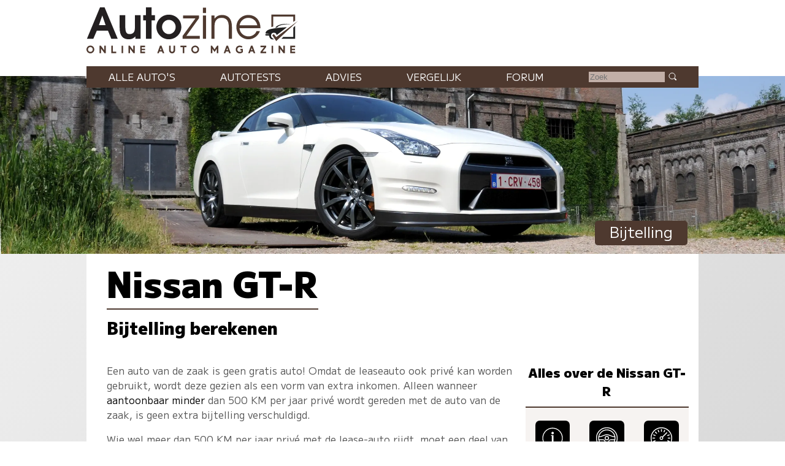

--- FILE ---
content_type: text/html; charset=UTF-8
request_url: https://www.autozine.nl/nissan/gt-r/38-v6-black-edition/bijtelling
body_size: 9911
content:
<!DOCTYPE html>
<html lang="nl">
<head>
<link rel="preload" as="style" type="text/css" href="//fonts.googleapis.com/css2?family=M+PLUS+1:wght@400;900&display=swap">
<meta http-equiv="Content-type" content="text/html;charset=utf-8">
<meta name="viewport" content="width=device-width,initial-scale=1">
<meta name="robots" content="index,follow">
<meta name="description" content="Bijtelling Nissan GT-R 3.8 V6 Black Edition">
<meta name="keywords" content="Bijtelling,Nissan GT-R,Benzine,22%">
<meta name="theme-color" content="#f6f3f1">
<title>Autozine - Bijtelling Nissan GT-R 3.8 V6 Black Edition</title>
<link rel="icon" type="image/ico" href="/favicon.ico">
<link rel="canonical" href="https://www.autozine.nl/nissan/gt-r/bijtelling">
<link rel="stylesheet" type="text/css" href="/style.css?v=4">
<link rel="stylesheet" type="text/css" href="/ads.css?v=3">
<style>
:root {
--kleur_licht:#f6f3f1;
--kleur_midden:#c2afa7;
--kleur_donker:#4e392f;
}
h1 {margin:.1em 0 .15em 0;display:inline-block;border-bottom:2px solid var(--kleur_donker);}
h3 {margin-bottom:0;display:block;}
input[type="number"] {width:4em;}
select {margin-bottom:1ex;}
.tabel {display:grid;grid-template-columns:auto auto;grid-gap:0;align-items:center;line-height:1.8em;border-top:2px solid var(--kleur_donker);border-bottom:2px solid var(--kleur_donker);padding:1em;margin-bottom:5em;}
.rechts {text-align:right;}
.rechts a {padding:5px 2em 5px 2em;background-color:#000;color:#fff;border-radius:6px;}
.rechts a:hover {background-color:var(--kleur_donker);}
.onderstreep {text-decoration:underline;text-decoration-color:var(--kleur_donker);}
.totaal {font-weight:bold;color:var(--kleur_donker);background-color:var(--kleur_licht);}
.tariefuitleg {font-size:80%;color:#777;}
@media screen and (min-width:768px)
{
.tabel {grid-template-columns:1fr 1fr;border-left:6em solid var(--kleur_donker);}
 #links {flex-basis:100%;}
 .totaal {padding:1ex;font-size:130%;white-space:nowrap;}
}</style>
</head>
<body>
<span class="datum"></span>
<nav><a href="#"><svg class="hamburger" viewBox="0 0 24 24"><g><g><path d="M23.244,17.009H0.75c-0.413,0-0.75,0.36-0.75,0.801v3.421C0,21.654,0.337,22,0.75,22h22.494c0.414,0,0.75-0.346,0.75-0.77 V17.81C23.994,17.369,23.658,17.009,23.244,17.009z M23.244,9.009H0.75C0.337,9.009,0,9.369,0,9.81v3.421 c0,0.424,0.337,0.769,0.75,0.769h22.494c0.414,0,0.75-0.345,0.75-0.769V9.81C23.994,9.369,23.658,9.009,23.244,9.009z M23.244,1.009H0.75C0.337,1.009,0,1.369,0,1.81V5.23c0,0.423,0.337,0.769,0.75,0.769h22.494c0.414,0,0.75-0.346,0.75-0.769V1.81 C23.994,1.369,23.658,1.009,23.244,1.009z" style="fill:var(--kleur_donker);fill-opacity:1;fill-rule:nonzero;stroke:none" /></g></g></svg></a><div class="submenu">
<a href="https://www.autozine.nl/alle-autos">Alle auto's</a><br><a href="https://www.autozine.nl/autotests">Autotests</a>
<br><a href="https://www.autozine.nl/nieuws">Nieuws</a>
<br><a href="https://www.autozine.nl/nissan/gt-r/vergelijk">Vergelijk</a>
<br><a href="https://www.autozine.nl/top-100">Forum</a>
<br><a href="https://www.autozine.nl/kenteken">Kentekens</a>
<br><a href="https://www.autozine.nl/zoek/zoekmachine.php">Zoek</a>
</div>
</nav>
<a href="https://www.autozine.nl" title="Autozine"><div id="logo"><svg width="559.53" height="121.44" version="1.1" viewBox="0 0 559.53 121.44" xmlns="http://www.w3.org/2000/svg"><g transform="matrix(1.3333 0 0 -1.3333 -59.297 284.7)"><g transform="matrix(.33918 0 0 .34676 392.44 115.75)"><g transform="translate(55.42 168.61)"><path d="m0 0 10.799 3.927v56.549h117.22v-30.238l10.996 6.872v34.951h-139.02z" fill="#4e392f"/></g><g transform="translate(194.44 176.26)"><path d="m0 0-10.8-10.014v-53.014h-58.708l-10.603-10.996h80.111z" fill="#202020"/></g><g transform="translate(211.32 204.64)"><path d="m0 0-127.63-114.96-23.17 32.791 9.032 7.068 14.138-17.279z" fill="#4e392f"/></g><g transform="translate(176.96 186.08)"><path d="m0 0s-74.612 2.749-88.161-18.85l-10.603-1.963s12.37 30.238 98.764 20.813" fill="#202020"/></g><g transform="translate(146.72 168.61)"><path d="m0 0-60.672-45.16s-0.915 13.901-16.098 13.71c-15.182-0.191-19.862-14.514-14.228-25.592 2.388-5.061 15.374-11.363 15.374-11.363s-24.731-8.976-29.315 21.008h-17.897c-2.268 0-4.105 1.838-4.105 4.106s1.837 4.106 4.105 4.106h21.621s-8.976 3.438-23.873 3.438c0 0-4.392 18.811 34.759 26.355s73.951 8.267 90.329 9.392" fill="#202020"/></g></g><g transform="translate(75.823 197.29)"><path d="m0 0-6.642-18.833h13.284zm17.908-45.906-6.642 16.059h-22.112l-6.894-16.059h-12.696l25.896 62.133h9.08l26.064-62.133z" fill="#231f20"/></g><g transform="translate(141.4 151.39)"><path d="m0 0v4.456c-4.204-4.12-7.735-5.549-13.368-5.549-10.846 0-17.74 6.306-17.74 22.701v24.971h11.182v-22.785c0-12.359 3.447-14.63 8.828-14.63 3.783 0 6.81 1.598 8.492 4.288 1.26 2.102 1.765 4.961 1.765 11.183v21.944h11.182v-46.579z" fill="#231f20"/></g><g transform="translate(173.6 187.79)"><path d="m0 0v-36.405h-11.182v36.405h-5.465v10.173h5.465v15.555h11.182v-15.555h6.726v-10.173z" fill="#231f20"/></g><g transform="translate(207.82 188.8)"><path d="m0 0c-7.315 0-13.452-6.306-13.452-13.957 0-7.987 5.969-14.293 13.536-14.293 7.398 0 13.452 6.306 13.452 14.125 0 7.735-6.054 14.125-13.536 14.125m0-38.507c-13.621 0-24.718 10.93-24.718 24.382 0 13.369 11.097 24.382 24.634 24.382 14.04 0 24.887-10.845 24.887-24.718 0-13.116-11.267-24.046-24.803-24.046" fill="#231f20"/></g><g transform="translate(235.23 151.39)"><path d="m0 0v5.633l25.391 34.724h-24.55v5.633h31.612v-5.297l-25.139-35.06h26.737v-5.633z" fill="#4e392f"/></g><path d="m275.42 197.38h6.222v-45.99h-6.222zm0 15.637h6.222v-10.593h-6.222z" fill="#4e392f"/><g transform="translate(326.71 151.39)"><path d="m0 0v24.13c0 12.528-5.717 17.236-14.208 17.236-8.324 0-14.041-4.792-14.041-16.059v-25.307h-6.222v45.99h6.222v-5.969c3.867 4.708 8.744 7.062 14.797 7.062 11.518 0 19.674-6.81 19.674-22.953v-24.13z" fill="#4e392f"/></g><g transform="translate(365.55 192.75)"><path d="m0 0c-8.743 0-15.722-5.969-17.403-14.797h35.227c-2.101 9.164-8.912 14.797-17.824 14.797m-17.571-20.43c0.504-9.081 8.491-16.312 17.908-16.312 6.978 0 13.452 4.204 16.059 10.51h6.473c-2.942-8.744-11.938-16.226-22.364-16.226-13.62 0-24.298 10.677-24.298 24.298 0 13.368 10.51 23.877 23.878 23.877 13.62 0 23.961-9.837 23.961-26.147z" fill="#4e392f"/></g><g transform="matrix(1.1975 0 0 1.1975 47.399 130.14)"><path d="m0 0c0-2.214 1.797-4.012 4.012-4.012s4.011 1.798 4.011 4.012c0 2.215-1.796 4.012-4.011 4.012s-4.012-1.797-4.012-4.012m10.468 0c0-3.55-2.889-6.427-6.456-6.427-3.567 1e-3 -6.456 2.877-6.456 6.427 0 3.551 2.889 6.427 6.456 6.427s6.456-2.876 6.456-6.427" fill="#4e392f"/></g><g transform="matrix(1.1975 0 0 1.1975 70.418 122.8)"><path d="m0 0h0.058zm2.236 12.262 5.644-7.432v7.432h2.502v-12.262h-2.236l-5.645 7.431v-7.431h-2.501v12.262z" fill="#4e392f"/></g><g transform="matrix(1.1975 0 0 1.1975 96.693 137.49)"><path d="m0 0v-9.758h5.567v-2.504h-8.145v12.262z" fill="#4e392f"/></g><path d="m117.12 122.8h-2.9949v14.684h2.9949z" fill="#4e392f"/><g transform="matrix(1.1975 0 0 1.1975 127.88 122.8)"><path d="m0 0h0.058zm2.236 12.262 5.644-7.432v7.432h2.502v-12.262h-2.236l-5.645 7.431v-7.431h-2.501v12.262z" fill="#4e392f"/></g><g transform="matrix(1.1975 0 0 1.1975 160.76 137.48)"><path d="m0 0v-2.503h-5.599v-2.476h5.391v-2.302h-5.391v-2.474h5.599v-2.504h-8.1v12.259z" fill="#4e392f"/></g><g transform="matrix(1.1975 0 0 1.1975 190.27 128.95)"><path d="m0 0h2.543l-1.272 3.489zm2.597 7.128 4.468-12.262h-2.651l-0.959 2.631h-4.367l-0.959-2.631h-2.65l4.467 12.262z" fill="#4e392f"/></g><g transform="matrix(1.1975 0 0 1.1975 211.42 137.48)"><path d="m0 0v-7.459c0-1.591 1.36-2.505 2.386-2.505 1.025 0 2.385 0.914 2.385 2.505v7.459h2.563v-7.549c0-2.904-2.271-5.009-4.948-5.009-2.678 0-4.949 2.102-4.949 5.009v7.549z" fill="#4e392f"/></g><g transform="matrix(1.1975 0 0 1.1975 242.73 137.49)"><path d="m0 0v-2.52h-3.622v-9.742h-2.577v9.742h-3.622v2.52z" fill="#4e392f"/></g><g transform="matrix(1.1975 0 0 1.1975 255.29 130.14)"><path d="m0 0c0-2.214 1.798-4.012 4.012-4.012 2.215 0 4.011 1.798 4.011 4.012 0 2.215-1.796 4.012-4.011 4.012-2.214 0-4.012-1.797-4.012-4.012m10.468 0c0-3.55-2.89-6.427-6.456-6.427-3.567 1e-3 -6.456 2.877-6.456 6.427 0 3.551 2.889 6.427 6.456 6.427 3.566 0 6.456-2.876 6.456-6.427" fill="#4e392f"/></g><g transform="matrix(1.1975 0 0 1.1975 293.54 137.49)"><path d="m0 0 4.163-6.043 4.163 6.043h2.065v-12.262h-2.501v7.268l-3.727-5.409-3.726 5.409v-7.268h-2.501v12.262z" fill="#4e392f"/></g><g transform="matrix(1.1975 0 0 1.1975 322.17 128.95)"><path d="m0 0h2.543l-1.272 3.489zm2.597 7.128 4.467-12.262h-2.651l-0.958 2.631h-4.367l-0.959-2.631h-2.651l4.467 12.262z" fill="#4e392f"/></g><g transform="matrix(1.1975 0 0 1.1975 353.88 135.97)"><path d="m0 0-1.279-1.896c-1.418 0.925-2.422 1.038-3.373 1.037-1.998 0-3.931-1.846-3.931-4.012 0-2.165 1.924-4.011 3.931-4.011 1.26 0 2.021 0.266 2.956 0.778v1.747h-1.623v2.422h3.926v-5.369c-1.148-0.915-2.443-1.994-5.259-1.994-3.368 0-6.494 2.454-6.494 6.427 0 3.974 3.126 6.427 6.494 6.427 1.589-2e-3 3.165-0.512 4.652-1.556" fill="#4e392f"/></g><g transform="matrix(1.1975 0 0 1.1975 370.78 128.95)"><path d="m0 0h2.543l-1.272 3.489zm2.597 7.128 4.467-12.262h-2.651l-0.958 2.631h-4.367l-0.959-2.631h-2.651l4.467 12.262z" fill="#4e392f"/></g><g transform="matrix(1.1975 0 0 1.1975 400.91 137.49)"><path d="m0 0v-2.167l-6.077-7.628h6.077v-2.467h-9.471v2.166l6.078 7.629h-5.966v2.467z" fill="#4e392f"/></g><path d="m414.68 122.8h-2.9961v14.684h2.9961z" fill="#4e392f"/><g transform="matrix(1.1975 0 0 1.1975 425.43 122.8)"><path d="m0 0h0.059zm2.236 12.262 5.645-7.432v7.432h2.501v-12.262h-2.236l-5.644 7.431v-7.431h-2.502v12.262z" fill="#4e392f"/></g><g transform="matrix(1.1975 0 0 1.1975 458.32 137.48)"><path d="m0 0v-2.503h-5.6v-2.476h5.392v-2.302h-5.392v-2.474h5.6v-2.504h-8.101v12.259z" fill="#4e392f"/></g></g></svg>
</div></a><div id="top">
<a href="https://www.autozine.nl/nissan/gt-r"><img src="/cache/pano/1044_pano_1240.webp" width="1240" height="280" srcset="/cache/pano/1044_pano_620.webp 620w,/cache/pano/1044_pano_1240.webp 1240w,/cache/pano/1044_pano_2480.webp 2480w" sizes="100vw" alt="Nissan GT-R" id="pano">
</a><div id="menu"> <div class="menuitem"><a href="https://www.autozine.nl/alle-autos">Alle auto's</a><div class="submenu">
<div class="merkmenu">
<div><a href="https://www.autozine.nl/abarth">Abarth</a></div><div><a href="https://www.autozine.nl/alfa-romeo">Alfa Romeo</a></div><div><a href="https://www.autozine.nl/alpine">Alpine</a></div><div><a href="https://www.autozine.nl/aston-martin">Aston Martin</a></div><div><a href="https://www.autozine.nl/audi">Audi</a></div><div><a href="https://www.autozine.nl/bentley">Bentley</a></div><div><a href="https://www.autozine.nl/bmw">BMW</a></div><div><a href="https://www.autozine.nl/bugatti">Bugatti</a></div><div><a href="https://www.autozine.nl/byd">BYD</a></div><div><a href="https://www.autozine.nl/citroen">Citroen</a></div><div><a href="https://www.autozine.nl/cupra">Cupra</a></div><div><a href="https://www.autozine.nl/dacia">Dacia</a></div><div><a href="https://www.autozine.nl/dongfeng">Dongfeng</a></div><div><a href="https://www.autozine.nl/donkervoort">Donkervoort</a></div><div><a href="https://www.autozine.nl/ds">DS</a></div><div><a href="https://www.autozine.nl/ferrari">Ferrari</a></div><div><a href="https://www.autozine.nl/fiat">Fiat</a></div><div><a href="https://www.autozine.nl/firefly">Firefly</a></div><div><a href="https://www.autozine.nl/ford">Ford</a></div><div><a href="https://www.autozine.nl/honda">Honda</a></div><div><a href="https://www.autozine.nl/hongqi">Hongqi</a></div><div><a href="https://www.autozine.nl/hyundai">Hyundai</a></div><div><a href="https://www.autozine.nl/jeep">Jeep</a></div><div><a href="https://www.autozine.nl/kgm">KGM</a></div><div><a href="https://www.autozine.nl/kia">Kia</a></div><div><a href="https://www.autozine.nl/lamborghini">Lamborghini</a></div><div><a href="https://www.autozine.nl/lancia">Lancia</a></div><div><a href="https://www.autozine.nl/land-rover">Land Rover</a></div><div><a href="https://www.autozine.nl/leapmotor">Leapmotor</a></div><div><a href="https://www.autozine.nl/lexus">Lexus</a></div><div><a href="https://www.autozine.nl/lotus">Lotus</a></div><div><a href="https://www.autozine.nl/lynk-co">Lynk Co</a></div><div><a href="https://www.autozine.nl/maserati">Maserati</a></div><div><a href="https://www.autozine.nl/mazda">Mazda</a></div><div><a href="https://www.autozine.nl/mclaren">McLaren</a></div><div><a href="https://www.autozine.nl/mercedes-benz">Mercedes-Benz</a></div><div><a href="https://www.autozine.nl/mg">MG</a></div><div><a href="https://www.autozine.nl/mini">Mini</a></div><div><a href="https://www.autozine.nl/mitsubishi">Mitsubishi</a></div><div><a href="https://www.autozine.nl/mobilize">Mobilize</a></div><div><a href="https://www.autozine.nl/nio">Nio</a></div><div><a href="https://www.autozine.nl/nissan">Nissan</a></div><div><a href="https://www.autozine.nl/opel">Opel</a></div><div><a href="https://www.autozine.nl/peugeot">Peugeot</a></div><div><a href="https://www.autozine.nl/polestar">Polestar</a></div><div><a href="https://www.autozine.nl/porsche">Porsche</a></div><div><a href="https://www.autozine.nl/renault">Renault</a></div><div><a href="https://www.autozine.nl/rolls-royce">Rolls Royce</a></div><div><a href="https://www.autozine.nl/seat">Seat</a></div><div><a href="https://www.autozine.nl/skoda">Skoda</a></div><div><a href="https://www.autozine.nl/smart">Smart</a></div><div><a href="https://www.autozine.nl/subaru">Subaru</a></div><div><a href="https://www.autozine.nl/suzuki">Suzuki</a></div><div><a href="https://www.autozine.nl/tesla">Tesla</a></div><div><a href="https://www.autozine.nl/toyota">Toyota</a></div><div><a href="https://www.autozine.nl/volkswagen">Volkswagen</a></div><div><a href="https://www.autozine.nl/volvo">Volvo</a></div><div><a href="https://www.autozine.nl/voyah">Voyah</a></div><div><a href="https://www.autozine.nl/xpeng">Xpeng</a></div><div><a href="https://www.autozine.nl/zeekr">Zeekr</a></div></div></div></div>
 <div class="menuitem"><a href="https://www.autozine.nl/autotests">Autotests</a><div class="submenu">
<a href="https://www.autozine.nl/autotests">Nieuwe auto's</a>
<br><a href="https://www.autozine.nl/gebruikte-autos">Gebruikte&nbsp;auto's</a>
<br><a href="https://www.autozine.nl/diversen">Achtergrondverhalen</a>
</div>
</div>
 <div class="menuitem"><a href="https://www.autozine.nl/zoek">Advies</a><div class="submenu">
 <a href="https://www.autozine.nl/zoek">Auto-adviseur</a><br><a href="https://www.autozine.nl/dagwaarde">Dagwaarde</a>
<br><a href="https://www.autozine.nl/kilometerkosten">Autokosten</a>
<br><a href="https://www.autozine.nl/bijtelling">Bijtelling</a>
<br><a href="https://www.autozine.nl/kenteken">Kentekens</a>
</div></div>
 <div class="menuitem"><a href="https://www.autozine.nl/nissan/gt-r/vergelijk">Vergelijk</a></div>
 <div class="menuitem"><a href="https://www.autozine.nl/top-100">Forum</a></div>
 <div style="display:inline;"><form method="post" action="/zoek/zoekmachine.php">
<input type="text" placeholder="Zoek" maxlength="128" name="q" required>
<button title="Zoek" type="submit">&nbsp;</button></form></div>
</div>
<div id="maintitle"><span class="label">Bijtelling</span></div>
</div>
<div id="midden">
<article>
<h1>Nissan GT-R</h1><h2>Bijtelling berekenen</h2><div class="midcols">
<div id="links">

<p>Een auto van de zaak is geen gratis auto! Omdat de leaseauto ook priv&eacute;
kan worden gebruikt, wordt deze gezien als een vorm van extra inkomen. Alleen wanneer
<a href="https://www.autozine.nl/caraudio-alarm-en-navigatie/kilometerregistratie">aantoonbaar minder</a> dan 500 KM per jaar priv&eacute; wordt gereden met de auto van
de zaak, is geen extra bijtelling verschuldigd.</p>

<p>Wie wel meer dan 500 KM per jaar priv&eacute; met de lease-auto rijdt, moet
een deel van de cataloguswaarde van de auto optellen bij het bedrag waar over
inkomstenbelasting wordt geheven. Het te betalen bedrag is afhankelijk van het fiscaal inkomen (de &quot;tariefgroep&quot;),
de CO2 uitstoot van de auto en de eventuele eigen bijdrage.
Onderstaande berekening geeft weer hoeveel de lease-auto daadwerkelijk per maand kost door
extra belastingheffing. Gebruik voor een priv&eacute;-auto de <a href="https://www.autozine.nl/nissan/gt-r/38-v6-black-edition/autokosten">kilometerkosten-calculator</a>.</p>

<h3>Randvoorwaarden</h3>
<form action="/text/bijtelling.php#links" method="post">
<div class="tabel">
<div>Toon alleen met bijtelling tot</div>
<div>
<select name="max_pct" onchange="submit();">
<option value="22">22%</option>
<option value="18" >18%</option>
</select>
</div>

<div>of</div>
<div>&euro;&nbsp;<input type="number" name="max_bedrag" min="10" max="9999" placeholder="0" step="10" value="0" onchange="submit();"> per maand</div>

<div>&nbsp;</div><div></div>

<div>Auto</div>
<div>
<select name="mek" onchange="submit();">
<option value="148">Abarth</option>
<option value="1">Alfa Romeo</option>
<option value="104">Alpine</option>
<option value="54">Aston Martin</option>
<option value="2">Audi</option>
<option value="47">Bentley</option>
<option value="3">BMW</option>
<option value="100">Bugatti</option>
<option value="143">BYD</option>
<option value="5">Citroen</option>
<option value="112">Cupra</option>
<option value="59">Dacia</option>
<option value="156">Dongfeng</option>
<option value="8">Donkervoort</option>
<option value="102">DS</option>
<option value="9">Ferrari</option>
<option value="10">Fiat</option>
<option value="154">Firefly</option>
<option value="11">Ford</option>
<option value="13">Honda</option>
<option value="144">Hongqi</option>
<option value="14">Hyundai</option>
<option value="16">Jeep</option>
<option value="150">KGM</option>
<option value="17">Kia</option>
<option value="52">Lamborghini</option>
<option value="19">Lancia</option>
<option value="20">Land Rover</option>
<option value="152">Leapmotor</option>
<option value="21">Lexus</option>
<option value="22">Lotus</option>
<option value="128">Lynk Co</option>
<option value="23">Maserati</option>
<option value="24">Mazda</option>
<option value="88">McLaren</option>
<option value="25">Mercedes-Benz</option>
<option value="26">MG</option>
<option value="27">Mini</option>
<option value="28">Mitsubishi</option>
<option value="153">Mobilize</option>
<option value="140">Nio</option>
<option value="29" selected="selected">Nissan</option>
<option value="30">Opel</option>
<option value="31">Peugeot</option>
<option value="107">Polestar</option>
<option value="32">Porsche</option>
<option value="33">Renault</option>
<option value="60">Rolls Royce</option>
<option value="36">Seat</option>
<option value="37">Skoda</option>
<option value="38">Smart</option>
<option value="40">Subaru</option>
<option value="41">Suzuki</option>
<option value="82">Tesla</option>
<option value="42">Toyota</option>
<option value="44">Volkswagen</option>
<option value="45">Volvo</option>
<option value="157">Voyah</option>
<option value="135">Xpeng</option>
<option value="149">Zeekr</option>
</select><br><select name="mok" onchange="submit();">
<option value="2881">Micra</option>
<option value="2243">Juke</option>
<option value="2902">Leaf</option>
<option value="2271">Ariya</option>
<option value="2325">Qashqai</option>
<option value="2569">X-Trail</option>
<option value="2404">NV250</option>
<option value="1894">NV200</option>
<option value="1500" selected="selected">GT-R</option>
</select><br><select name="uk" onchange="submit();">
<option disabled="disabled">&nbsp;</option><option disabled="disabled">Benzine:</option><option value="71938">3.8 V6 Pure</option>
<option value="61855" selected="selected">3.8 V6 Black Edition</option>
<option value="71937">3.8 V6 Prestige</option>
<option value="56602">3.8 V6 Track Edition</option>
</select></div>

<div>&nbsp;</div><div></div>

<div>Tariefgroep
<br><span class="tariefuitleg">Inkomen nclusief extra's zoals bonussen, dertiende maand of vakantiegeld. Dit heet formeel: &quot;<i>Belastbaar inkomen uit werk en woning</i>&quot;</span>
</div>

<div><label><input style="border:0;" onchange="submit();" type="radio" name="inkomen" value="1" checked="checked"/>tot &euro;&nbsp;69.398</label>
<br /><label><input style="border:0;" onchange="submit();" type="radio" name="inkomen" value="2" />&euro;&nbsp;69.399 en meer</label>
</div>
</div>
</form>
<h3>Bijtelling Nissan GT-R 3.8 V6 Black Edition</h3><div class="tabel"><div>Fiscale prijs</div><div>&euro;&nbsp;168.600,-</div><div>Belastbaar bedrag 22%</div><div class="rechts">&euro;&nbsp;37.092,-</div><div>&nbsp;</div><div></div><div class="totaal">Bijtelling per jaar</div><div class="rechts totaal">&euro;&nbsp;13.750,-</div><div class="totaal">Bijtelling per maand</div><div class="rechts totaal">&euro;&nbsp;1.146,-</div></div></div><div><aside><h4 style="font-size:130%;text-align:center;padding-top:0;margin-top:0;margin-bottom:1ex;">Alles over de Nissan&nbsp;GT-R</h4><div class="icongrid"><div><a href="https://www.autozine.nl/nissan/gt-r" title="Info Nissan GT-R"><svg viewBox="0 0 512 512" class="icon"><path d="M257.338,166.245c16.297,0,29.52-13.223,29.52-29.52c0-16.317-13.223-29.501-29.52-29.501 c-16.298,0-29.52,13.185-29.52,29.501C227.818,153.022,241.04,166.245,257.338,166.245z"/><polygon points="277.383,205.605 277.383,195.265 277.383,185.925 218.343,185.925 218.343,205.605 238.023,205.605 238.023,372.885 218.343,372.885 218.343,392.565 297.063,392.565 297.063,372.885 277.383,372.885"/><path d="M256.108,9.65c-135.857,0-246,110.143-246,246c0,135.877,110.143,246,246,246 c135.857,0,246-110.123,246-246C502.108,119.793,391.966,9.65,256.108,9.65z M256.108,481.97 c-124.797,0-226.32-101.533-226.32-226.32S131.312,29.33,256.108,29.33c124.797,0,226.32,101.533,226.32,226.32 S380.905,481.97,256.108,481.97z"/></svg><div class="icon_label">Info</div></a>
</div><div><a href="https://www.autozine.nl/nissan/gt-r/38-v6-premium-edition/autotest" title="Autotest Nissan GT-R"><svg viewBox="0 0 50 50" class="icon"><path d="M25,1C11.767,1,1,11.766,1,25c0,13.234,10.767,24,24,24s24-10.766,24-24C49,11.766,38.233,1,25,1z M25,44C14.524,44,6,35.477,6,25 S14.524,6,25,6s18.999,8.523,18.999,19S35.476,44,25,44z" fill="none" stroke="#fff" stroke-linecap="round" stroke-linejoin="round" stroke-miterlimit="10" stroke-width="2"/><path d=" M43.444,22c-8,0-11.841-5-18.444-5c-6.613,0-9.944,5-18.444,5 M29,42c0,0,0-6.205,0-8c0-2.684,2.26-5,5-5c1.241,0,9.056,0,9.056,0 M6.556,29c0,0,8.341,0,9.444,0c2.885,0,5,2.23,5,5c0,1.857,0,8,0,8" fill="none" stroke="#fff" stroke-linecap="round" stroke-linejoin="round" stroke-miterlimit="10" stroke-width="2"/><circle cx="25" cy="25" fill="none" r="4" stroke="#fff" stroke-linecap="round" stroke-linejoin="round" stroke-miterlimit="10" stroke-width="2"/></svg><div class="icon_label">Autotest</div></a>
</div><div><a href="https://www.autozine.nl/nissan/gt-r/38-v6-premium-edition" title="Technische specificaties Nissan GT-R 3.8 V6 Premium Edition"><svg viewBox="0 0 48 48" class="icon"><path d="M24,48C10.767,48,0,37.233,0,24S10.767,0,24,0s24,10.767,24,24S37.233,48,24,48z M24,2C11.869,2,2,11.869,2,24 s9.869,22,22,22s22-9.869,22-22S36.131,2,24,2z"/><path d="M24,28c-2.206,0-4-1.794-4-4s1.794-4,4-4s4,1.794,4,4S26.206,28,24,28z M24,22c-1.103,0-2,0.897-2,2s0.897,2,2,2 s2-0.897,2-2S25.103,22,24,22z"/><path d="M26.122,22.879c-0.256,0-0.512-0.098-0.707-0.293c-0.391-0.391-0.391-1.023,0-1.414l9.899-9.899 c0.391-0.391,1.023-0.391,1.414,0s0.391,1.023,0,1.414l-9.899,9.899C26.633,22.781,26.377,22.879,26.122,22.879z"/><path d="M9,25H5c-0.552,0-1-0.447-1-1s0.448-1,1-1h4c0.552,0,1,0.447,1,1S9.552,25,9,25z"/><path d="M6.447,32.271c-0.393,0-0.765-0.232-0.924-0.617c-0.211-0.511,0.031-1.096,0.542-1.307l3.696-1.53 c0.509-0.213,1.095,0.03,1.306,0.541c0.211,0.511-0.031,1.096-0.542,1.307l-3.696,1.53C6.704,32.246,6.574,32.271,6.447,32.271z"/><path d="M41.552,32.271c-0.127,0-0.257-0.024-0.382-0.076l-3.695-1.531c-0.51-0.212-0.752-0.797-0.541-1.307 c0.211-0.511,0.797-0.754,1.307-0.541l3.695,1.531c0.51,0.212,0.752,0.797,0.541,1.307 C42.316,32.039,41.944,32.271,41.552,32.271z"/><path d="M42.999,25.001L42.999,25.001l-4-0.001c-0.552,0-1-0.448-1-1c0-0.553,0.448-1,1-1l0,0l4,0.001c0.553,0,1,0.448,1,1 C43.999,24.554,43.551,25.001,42.999,25.001z"/><path d="M37.858,19.26c-0.393,0-0.765-0.232-0.924-0.617c-0.211-0.511,0.031-1.096,0.542-1.307l3.695-1.529 c0.509-0.211,1.095,0.031,1.306,0.541c0.211,0.511-0.031,1.096-0.542,1.307l-3.695,1.529 C38.115,19.235,37.986,19.26,37.858,19.26z"/><path d="M29.74,11.142c-0.127,0-0.257-0.024-0.382-0.076c-0.51-0.212-0.752-0.797-0.541-1.307l1.531-3.694 c0.211-0.51,0.796-0.752,1.307-0.541c0.51,0.212,0.752,0.797,0.541,1.307l-1.531,3.694C30.504,10.909,30.132,11.142,29.74,11.142 z"/><path d="M24,10L24,10c-0.553,0-1-0.448-1-1l0.001-3.999c0-0.553,0.448-1,1-1l0,0c0.553,0,1,0.448,1,1L25,9 C25,9.553,24.552,10,24,10z"/><path d="M18.26,11.142c-0.393,0-0.765-0.232-0.924-0.617l-1.529-3.695c-0.211-0.511,0.031-1.096,0.542-1.307 c0.51-0.212,1.096,0.031,1.306,0.541l1.529,3.695c0.211,0.511-0.031,1.096-0.542,1.307C18.517,11.117,18.388,11.142,18.26,11.142 z"/><path d="M13.394,14.394c-0.256,0-0.512-0.098-0.708-0.293l-2.827-2.829c-0.39-0.391-0.39-1.024,0-1.414 c0.391-0.391,1.024-0.391,1.415,0l2.827,2.829c0.39,0.391,0.39,1.024,0,1.414C13.905,14.296,13.649,14.394,13.394,14.394z"/><path d="M10.142,19.26c-0.127,0-0.257-0.024-0.383-0.076l-3.695-1.532c-0.51-0.212-0.752-0.797-0.541-1.307 s0.795-0.753,1.307-0.541l3.695,1.532c0.51,0.212,0.752,0.797,0.541,1.307C10.906,19.027,10.534,19.26,10.142,19.26z"/><path d="M33,40H15c-0.552,0-1-0.447-1-1v-6c0-0.553,0.448-1,1-1h18c0.552,0,1,0.447,1,1v6C34,39.553,33.552,40,33,40z M16,38h16 v-4H16V38z"/></svg><div class="icon_label">Techniek</div></a>
</div><div><a href="https://www.autozine.nl/nissan/gt-r/prijslijst" title="Prijslijst Nissan GT-R"><svg viewBox="0 0 48 48" class="icon"><circle cx="39" cy="11" fill="none" r="3" stroke="#fff" stroke-linecap="round" stroke-miterlimit="10" stroke-width="2"/><path d="M47,5.5 C47,4.119,45.881,3,44.5,3c-0.156,0-14.876,0.002-14.876,0.002c-1.33,0-2.603-0.07-3.341,0.668L3.554,26.398 c-0.739,0.738-0.739,1.936,0,2.674l17.374,17.374c0.738,0.738,1.936,0.738,2.674,0L46.33,23.717c0.738-0.737,0.668-1.98,0.668-3.34 C46.998,20.377,47,5.656,47,5.5z" fill="none" stroke="#fff" stroke-linecap="round" stroke-miterlimit="10" stroke-width="2"/><path d="M31.996,24.975c-0.011-1.524-0.417-2.687-1.217-3.486c-0.822-0.822-1.853-1.15-3.091-0.986 c-0.987,0.131-2.028,0.559-3.124,1.283l4.652,4.652l-1.446,0.559l-4.324-4.324c-0.099,0.077-0.191,0.16-0.278,0.248 c-0.088,0.088-0.17,0.17-0.247,0.246c-0.065,0.066-0.126,0.126-0.181,0.182c-0.055,0.055-0.105,0.113-0.148,0.18l4.094,4.094 l-1.43,0.576l-3.585-3.585c-1.995,2.719-2.132,4.938-0.411,6.659c0.525,0.525,1.096,0.889,1.71,1.085 c0.45,0.144,1.118,0.229,2.006,0.263l-1.727,1.727c-1.205-0.263-2.285-0.871-3.239-1.824c-2.685-2.686-2.663-5.854,0.066-9.504 l-1.266-1.266l1.446-0.56l0.757,0.757c0.043-0.066,0.093-0.126,0.147-0.181s0.11-0.11,0.165-0.165 c0.098-0.098,0.191-0.191,0.279-0.279s0.175-0.164,0.264-0.23l-1.201-1.199l1.431-0.576l0.888,0.888 c1.611-1.085,3.172-1.649,4.686-1.693c1.711-0.065,3.212,0.548,4.506,1.841c0.997,0.998,1.644,2.335,1.939,4.013L31.996,24.975z"/></svg><div class="icon_label">Prijs</div></a>
</div><div><a href="https://www.autozine.nl/nissan/gt-r/38-v6-premium-edition/autokosten" title="Autokosten Nissan GT-R"><svg viewBox="0 0 16 16" class="icon"><g stroke-width="1"><g transform="translate(-192.000000,-336.000000)"><path d="M195,337 L195,340 L205,340 L205,337 Z M195.002473,336 L204.997527,336 C205.544239,336 206,336.448106 206,337.000872 L206,350.999128 C206,351.555369 205.551177,352 204.997527,352 L195.002473,352 C194.455761,352 194,351.551894 194,350.999128 L194,337.000872 C194,336.444631 194.448823,336 195.002473,336 Z M196,342 L196,344 L198,344 L198,342 Z M199,342 L199,344 L201,344 L201,342 Z M202,342 L202,344 L204,344 L204,342 Z M196,345 L196,347 L198,347 L198,345 Z M199,345 L199,347 L201,347 L201,345 Z M202,345 L202,347 L204,347 L204,345 Z M196,348 L196,350 L198,350 L198,348 Z M199,348 L199,350 L201,350 L201,348 Z M202,348 L202,350 L204,350 L204,348 Z M202,348" /></g></g></svg><div class="icon_label">Autokosten</div></a>
</div><div><a href="https://www.autozine.nl/nissan/gt-r/forum" title="Forum Nissan GT-R"><svg viewBox="0 0 32 32" class="icon"><path style="fill:none;stroke:#fff;stroke-width:1.5;stroke-linecap:round;" d="M17.89001,15.90997c-0.62,1.04999-1.40002,1.98999-2.29004,2.70001 c-0.03998,0.03003-0.07996,0.06-0.12,0.09003C14.44,19.51001,13.26001,20,12,20s-2.44-0.48999-3.47998-1.29999 c-0.04004-0.03003-0.08002-0.06-0.12-0.09003C6.07001,16.73999,4.5,13.32996,4.5,10.5C4.5,6.35999,7.85999,3,12,3 c0.69,0,1.35999,0.08997,2,0.27997V13h3.57001c-0.5,1.14996-1.41998,2.07001-2.57001,2.57996C15.60999,15.84998,16.28998,16,17,16 C17.29999,16,17.59998,15.96997,17.89001,15.90997z"/><path style="fill:none;stroke:#fff;stroke-width:1.5;stroke-linecap:round;" d="M23,29v2H1v-2c0-4.82001,3.09003-8.91003,7.40002-10.39001c0.03998,0.03003,0.07996,0.06,0.12,0.09003 C9.56,19.51001,10.73999,20,12,20s2.44-0.48999,3.47998-1.29999c0.04004-0.03003,0.08002-0.06,0.12-0.09003 C19.90997,20.08997,23,24.17999,23,29z"/><path style="fill:none;stroke:#fff;stroke-width:1;stroke-linecap:round;" d="M31,1v12h-9.41998c-0.66003,1.5-2.03003,2.62-3.69,2.90997C17.59998,15.96997,17.29999,16,17,16 c-0.71002,0-1.39001-0.15002-2-0.42004c1.15002-0.50995,2.07001-1.42999,2.57001-2.57996H14V1H31z"/></svg><div class="icon_label">Forum</div></a>
</div><div><a href="https://www.autozine.nl/nissan/gt-r/vergelijk" title="Vergelijk Nissan GT-R"><svg viewBox="0 0 16 16" class="icon"><path d="M0 1.5A1.5 1.5 0 0 1 1.5 0h13A1.5 1.5 0 0 1 16 1.5v13a1.5 1.5 0 0 1-1.5 1.5h-13A1.5 1.5 0 0 1 0 14.5v-13zM1.5 1a.5.5 0 0 0-.5.5v13a.5.5 0 0 0 .5.5H5V1H1.5zM10 15V1H6v14h4zm1 0h3.5a.5.5 0 0 0 .5-.5v-13a.5.5 0 0 0-.5-.5H11v14z"/></svg><div class="icon_label">Vergelijk</div></a>
</div><div><a href="https://www.autozine.nl/nissan/dealer" title="Dealers Nissan"><svg viewBox="0 0 16 16" class="icon"><g stroke-width="1"><g transform="translate(-144.000000, -192.000000)"><path d="M144.017456,200 L160.019653,192.043091 L152,208.088623 L152,200 L144.017456,200 Z M144.017456,200"/></g></g></svg><div class="icon_label">Dealer</div></a>
</div></div></aside></div></div></article>
</div>
<footer><div id="footerGrid"><div><h3>Voordeligste alternatieven</h3><div id="footerZieook"><a href="https://www.autozine.nl/lexus/lc"><div class="footerZieookI"><div><img src="/cache/overzicht/21/2098_256.webp" width="256" height="170" alt="Lexus LC"></div><div>Lexus LC</div></div></a>
<a href="https://www.autozine.nl/porsche/911"><div class="footerZieookI"><div><img src="/cache/overzicht/32/2444_256.webp" width="256" height="171" alt="Porsche 911"></div><div>Porsche 911</div></div></a>
<a href="https://www.autozine.nl/bmw/8-serie"><div class="footerZieookI"><div><img src="/cache/overzicht/3/2099_256.webp" width="256" height="165" alt="BMW 8-Serie"></div><div>BMW 8-Serie</div></div></a>
<a href="https://www.autozine.nl/mercedes-benz/gt"><div class="footerZieookI"><div><img src="/cache/overzicht/25/1943_256.webp" width="256" height="163" alt="Mercedes-Benz GT"></div><div>Mercedes-Benz GT</div></div></a>
</div>
</div>
<div>&nbsp;</div><div id="footerMail"></div><div id="footer_menu"><a href="https://www.autozine.nl/contact">contact</a> - 
<a href="https://www.autozine.nl/intro">intro kalender</a> -
<a href="https://www.autozine.nl/verkoop-top-100">verkoop top 100</a> -
<a href="https://www.autozine.nl/nieuws">nieuws</a> - 
<a href="https://www.autozine.nl/wallpaper">wallpaper</a>
</div><div>&nbsp;</div><div id="footerApps"><div><a href="https://itunes.apple.com/nl/app/autozine/id436335502?mt=8&uo=4" target="_blank"><img src="/app_AppStore.png" width="128" height="38" alt="iOS app"></a></div><div><a href="/apps#android"><img src="/apk.webp" width="128" height="38" alt="Android"></a></div><div><a title="home" href="/"><svg viewBox="0 0 512 512"><g><polygon points="448,288 256,64 64,288 112,288 112,448 208,448 208,320 304,320 304,448 400,448 400,288"/></g></svg></a></div>
</div></div><br><span id="copyright">Alle rechten voorbehouden &copy; 1999 - 2026 Autozine</span></footer></body>
</html>